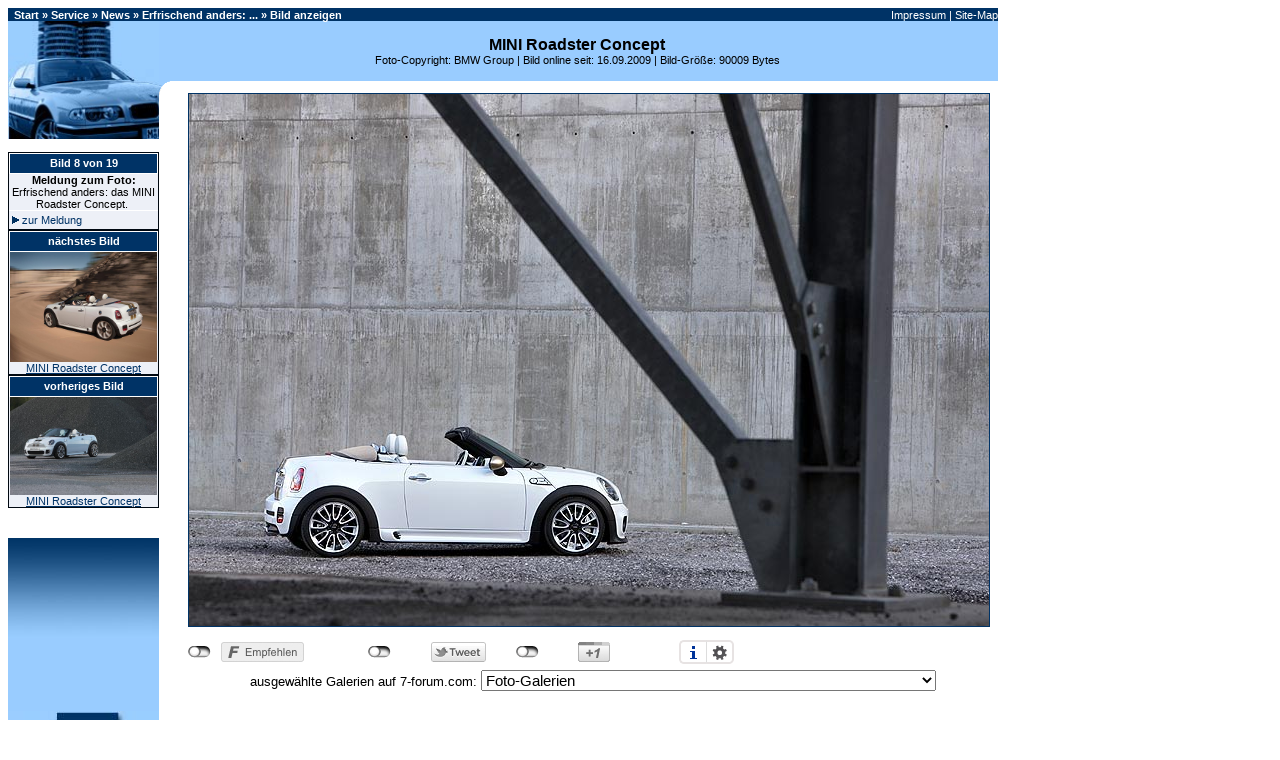

--- FILE ---
content_type: text/html
request_url: https://7-forum.com/bild.php?bild=news/2009/mini_concept_roadster/p90047196-b.jpg&title=MINI%20Roadster%20Concept&cpy=bmw
body_size: 10285
content:
<!DOCTYPE HTML PUBLIC "-//W3C//DTD HTML 4.0 Transitional//EN">
<HTML>
<HEAD>
<title>Foto: MINI Roadster Concept (vergrößert)</title>
<meta name="description" content='Zeigt ein vergrößertes Foto von: "MINI Roadster Concept".'>
<meta name="Content-Language" content="DE">
<meta http-equiv="content-script-type" content="text/javascript">
<meta http-equiv="Content-Type" content="text/html; charset=iso-8859-1">
<meta name="Copyright" content="Bild: BMW Group">
<META HTTP-EQUIV="imagetoolbar" CONTENT="no">
<meta name="robots" content="index,follow">
<Link Rel=stylesheet Title=Standard HREF="https://www.7-forum.com/news_layout.css">
<script type="text/javascript" src="https://www.7-forum.com/forum/clientscript/ncode_imageresizer.js?v=1.0.1"></script>
<script type="text/javascript" src="https://www.7-forum.com/retina-1.1.0.js"></script>
<style type="text/css">
<!--
table.ncode_imageresizer_warning {
	background: #FFFFE1;
	color: #000000;
	border: 1px solid #CCC;
	cursor: pointer;
}

table.ncode_imageresizer_warning td {
	font-size: 10px;
	vertical-align: middle;
	text-decoration: none;
}

table.ncode_imageresizer_warning td.td1 {
	padding: 5px;
}

table.ncode_imageresizer_warning td.td1 {
	padding: 2px;
}
-->
</style>
<script type="text/javascript">
<!--
NcodeImageResizer.MODE = 'enlarge';
NcodeImageResizer.MAXWIDTH = screen.width-220;
NcodeImageResizer.MAXHEIGHT = 0;
NcodeImageResizer.MAXHEIGHT = 0;

NcodeImageResizer.BBURL = 'https://www.7-forum.com/forum';

vbphrase=new Array;
vbphrase['ncode_imageresizer_warning_small'] = 'Klicken Sie hier, um die Originalgröße anzuzeigen.';
vbphrase['ncode_imageresizer_warning_filesize'] = 'Dieses Bild (%3$s kB) wird verkleinert angezeigt. Klicken Sie hier, um das Bild in Originalgröße (%1$sx%2$s Pixel) anzuzeigen.';
vbphrase['ncode_imageresizer_warning_no_filesize'] = 'Dieses Bild wird verkleinert dargestellt. Klicken Sie auf diese Leiste um die Original-Größe anzuzeigen. Das Original-Bild hat die Größe %1$s x %2$s Pixel.';
vbphrase['ncode_imageresizer_warning_fullsize'] = 'Hier klicken, um die verkleinerte Version zu zeigen.';
//-->
</script>
<script type="text/javascript" src="https://www.7-forum.com/news/jquery.js"></script> 
  <script type="text/javascript" src="https://www.7-forum.com/news/jquery.socialshareprivacy.js"></script>
  <script type="text/javascript">
    jQuery(document).ready(function($){
      if($('#socialshareprivacy').length > 0){
        $('#socialshareprivacy').socialSharePrivacy(); 
      }
    });
  </script>

</head>
<BODY>
<table id="Tabelle" border="0" cellpadding="0" cellspacing="0" bgcolor="#99CCFF">
<SCRIPT type="text/javascript">
<!--
if (Retina.isRetina() || screen.width>1024 )
{
	document.getElementById('Tabelle').style.width = '990';
}
else
{
    document.getElementById('Tabelle').style.width = '100%';
}
//-->
</script>
<TBODY>
<tr>
<td valign="bottom" bgcolor="#003366" height="13" colspan="4">
<table border="0" cellpadding="0" cellspacing="0" width="100%">
<tr>
<!--  background="http://www.7-forum.com/start/start05.jpg" -->
<td width="52%">
<a name="oben">&nbsp;</a>
<font color="#FFFFFF"><b><b><font color="#FFFFFF"><a class="nav" href="https://www.7-forum.com/" title="Zurück zur Startseite von www.7-forum.com">Start</a> » <a class="nav" href="https://www.7-forum.com/service/">Service</a> » <a class="nav" href="https://www.7-forum.com/news/">News</a> » <a class="nav" href="http://www.7-forum.com/news/Erfrischend-anders-das-MINI-Roadste-3003.html?nz=1" title="Erfrischend anders: das MINI Roadster Concept.">Erfrischend anders: ...</a> » Bild anzeigen</font></b></b></font></td>
<td width="48%" align="right">
<font color="#FFFFFF">
<a class="nav" title="Impressum" ONMOUSEOVER="window.status='www.7-forum.com Impressum';return true" ONMOUSEOUT="window.status='';return true;"  href="https://www.7-forum.com/impressum.php">Impressum</a>
| <a class="nav" title="Alle Seiten von 7-forum.com im Überblick" ONMOUSEOVER="window.status='Site-Map';return true" ONMOUSEOUT="window.status='';return true;" href="https://www.7-forum.com/sitemap.php">Site-Map</a>
</font>
</td>
</tr>
</table>
</td>
</tr>
<tr>
<td valign="bottom" bgcolor="#99CCFF" height="55" width="151" rowspan="2">
<img src="https://www.7-forum.com/start/start01.jpg" alt="" width="151" height="60"></td>
<td height="55" valign="bottom" width="330" rowspan="2">
</td>
<td align="center" height="60" width="100%" rowspan="3">
<font size="3"><b>MINI Roadster Concept</b></font>
<br>Foto-Copyright: BMW Group | Bild online seit: 16.09.2009 | Bild-Größe: 90009 Bytes
</td></tr>
<tr>
<td valign="bottom" bgcolor="#99CCFF" width="100%" height="26">&nbsp;</td>
</tr>
</TBODY>
</table><table border="0" cellpadding="0" cellspacing="0">
<tr>
<td width="151" valign="top" bgcolor="#99CCFF" style="border-right-width: 1; border-top-width: 1; border-bottom-width: 1" rowspan="18">
<IMG alt="" SRC="https://www.7-forum.com/start/start02.jpg" WIDTH="151"><br><img alt="" src="https://www.7-forum.com/start/whitepixel.gif" width="151" height="13"><br><table border="1" bgcolor="#FFFFFF" cellpadding="0" cellspacing="0" width="100%" style="border-collapse: collapse; border-color:#003366">
<tr>
<td width="100%" bgcolor="#EDF0F7">
<table width="100%" border="1" bordercolor="#FFFFFF" cellpadding="0" cellspacing="0" style="border-collapse: collapse"><tr>
<td align="center" bgcolor="#003366" height="20">
<font color="#FFFFFF"><b>Bild
8 von 19</b></font></td>
</tr></table>
<center></font><b>Meldung zum Foto:</b><br/>Erfrischend anders: das MINI Roadster Concept.&nbsp;</center></span>
<div><a class="menu" href="http://www.7-forum.com/news/Erfrischend-anders-das-MINI-Roadste-3003.html?nz=1">&nbsp;<img border="0" src="https://www.7-forum.com/images/link.gif" alt="interner Link" width="7" height="8">&nbsp;zur Meldung</a></div>
</td>
</table>
<div align="right">
<img src="https://www.7-forum.com/templates/images/shadow.gif" alt="" align="top">
</div><table border="1" bgcolor="#FFFFFF" cellpadding="0" cellspacing="0" width="100%" style="border-collapse: collapse; border-color:#003366">
<tr>
<td width="100%" bgcolor="#EDF0F7">
<table width="100%" border="1" bordercolor="#FFFFFF" cellpadding="0" cellspacing="0" style="border-collapse: collapse"><tr>
<td align="center" bgcolor="#003366" height="20">
<font color="#FFFFFF"><b>n&auml;chstes Bild</b></font></td>
</tr></table>
<center><a title="MINI Roadster Concept" href="https://www.7-forum.com/bilder/news/2009/mini_concept_roadster/p90047187-b_jpg.html?ref=http://www.7-forum.com/news/Erfrischend-anders-das-MINI-Roadste-3003.html&ort=7&nz=1"><img alt="MINI Roadster Concept" src="http://www.7-forum.com/news/2009/mini_concept_roadster/p90047187-b.jpg" border="0" style="width:147"></a>
<br><a title="MINI Roadster Concept" href="https://www.7-forum.com/bilder/news/2009/mini_concept_roadster/p90047187-b_jpg.html?ref=http://www.7-forum.com/news/Erfrischend-anders-das-MINI-Roadste-3003.html&ort=7&nz=1">MINI Roadster Concept</a></center></td>
</td>
</form>
</table>
<div align="right">
<img src="https://www.7-forum.com/templates/images/shadow.gif" alt="" align="top">
</div><table border="1" bgcolor="#FFFFFF" cellpadding="0" cellspacing="0" width="100%" style="border-collapse: collapse; border-color:#003366">
<tr>
<td width="100%" bgcolor="#EDF0F7">
<table width="100%" border="1" bordercolor="#FFFFFF" cellpadding="0" cellspacing="0" style="border-collapse: collapse"><tr>
<td align="center" bgcolor="#003366" height="20">
<font color="#FFFFFF"><b>vorheriges Bild</b></font></td>
</tr></table>
<center><a title="MINI Roadster Concept" href="https://www.7-forum.com/bilder/news/2009/mini_concept_roadster/p90047197-b_jpg.html?ref=http://www.7-forum.com/news/Erfrischend-anders-das-MINI-Roadste-3003.html&ort=7&nz=1"><img alt="MINI Roadster Concept" src="http://www.7-forum.com/news/2009/mini_concept_roadster/p90047197-b.jpg" border="0" style="width:147"></a>
<br><a title="MINI Roadster Concept" href="https://www.7-forum.com/bilder/news/2009/mini_concept_roadster/p90047197-b_jpg.html?ref=http://www.7-forum.com/news/Erfrischend-anders-das-MINI-Roadste-3003.html&ort=7&nz=1">MINI Roadster Concept</a></center></td>
</td>
</table>
<div align="right">
<img src="https://www.7-forum.com/templates/images/shadow.gif" alt="" align="top">
</div></form><img alt="" src="https://www.7-forum.com/start/whitepixel.gif" width="151" height="30"><img alt="" src="https://www.7-forum.com/start/start04.jpg">
<center>
</center>
</td>
<td valign="top" bgcolor="#FFFFFF" width="29" rowspan="18">
<IMG alt="" SRC="https://www.7-forum.com/start/start01.gif" width="29" height="14"></td>
<td valign="top" bgcolor="#FFFFFF" width="800" colspan="3" align="center"><br>
<script type="text/javascript">
if(Retina.isRetina() && (screen.width>800) && 1 == 0)
{
document.write("<a href=\"https://www.7-forum.com/bilder/news/2009/mini_concept_roadster/p90047187-b_jpg.html?ref=http://www.7-forum.com/news/Erfrischend-anders-das-MINI-Roadste-3003.html&ort=7&nz=1&v=g\"><img title=\"MINI Roadster Concept\" src=\"https://www.7-forum.com/\" width=\"800\" style=\"border:1px solid #003366; font-style:normal;\"></a>");
}
else
if(1 == 0)
{
document.write("<a href=\"https://www.7-forum.com/bilder/news/2009/mini_concept_roadster/p90047187-b_jpg.html?ref=http://www.7-forum.com/news/Erfrischend-anders-das-MINI-Roadste-3003.html&ort=7&nz=1&v=g\"><img title=\"MINI Roadster Concept\" src=\"https://www.7-forum.com/\" style=\"border:1px solid #003366; font-style:normal;\" onload=\"NcodeImageResizer.createOn(this);\"></a>");
}
else
{
document.write("<a href=\"https://www.7-forum.com/bilder/news/2009/mini_concept_roadster/p90047187-b_jpg.html?ref=http://www.7-forum.com/news/Erfrischend-anders-das-MINI-Roadste-3003.html&ort=7&nz=1\"><img title=\"MINI Roadster Concept\" src=\"https://www.7-forum.com/news/2009/mini_concept_roadster/p90047196-b.jpg\" style=\"border:1px solid #003366; font-style:normal;\"></a>");
}
</script>
<noscript>
<a href="https://www.7-forum.com/bilder/news/2009/mini_concept_roadster/p90047187-b_jpg.html?ref=http://www.7-forum.com/news/Erfrischend-anders-das-MINI-Roadste-3003.html&ort=7&nz=1"><img title="MINI Roadster Concept" src="https://www.7-forum.com/news/2009/mini_concept_roadster/p90047196-b.jpg" style="border:1px solid #003366; font-style:normal;" ></a>
</noscript>
<br/>&nbsp;<br/><center>
<div id="socialshareprivacy"></div>
</center>
</td>
</tr>
</table>
<!-- google_ad_section_end -->
<table id="Tabelle_u" border="0" cellpadding="0" cellspacing="0">
<SCRIPT type="text/javascript">
<!--
if (Retina.isRetina() || screen.width>1024 )
{
    document.getElementById('Tabelle_u').style.width = '990';
}
else
{
    document.getElementById('Tabelle_u').style.width = '100%';
}
//-->
</script>

<tr>
<td bgcolor="#99CCFF" align="center" width="151" valign="bottom">
<img border="0" src="images/clearpixel.gif" alt="" width="151" height="1">
<br><img border="0" src="https://www.7-forum.com/start/start03.jpg" alt="www.7er.com" valign="bottom" width="151"></td>
<td bgcolor="#FFFFFF" align="center" width="29" valign="bottom">
<img border="0" src="https://www.7-forum.com/start/start02.gif" alt="" width="29" height="13"></td>
<td bgcolor="#FFFFFF" width="100%" colspan="3"><p class="center">ausgewählte Galerien auf 7-forum.com: <select style="font-size: 15px" onchange="top.location = 'https://www.7-forum.com'+this.options[this.selectedIndex].value" size="1" name="ArtID"><option selected>Foto-Galerien</option><option value="BMW X6 (F16, ab 2014)"></option><option value="Alpina B7 BiTurbo Langversion Allrad (G12)"></option><option value="/news/2006/issigonis/galerie.php">100. Geburtstag von Sir Alec Issigonis</option><option value="/news/2007/bmw_m3_historie/galerie.php">20 Jahre BMW M3</option><option value="/news/2005/bmw_gs/galerie.php">25 Jahre BMW GS</option><option value="/news/50-Jahre-BMW-Isetta-549.html">50 Jahre BMW Isetta</option><option value="/news/2007/technoclassica/90jahre_bmw_galerie.php">90 Jahre BMW</option><option value="/news/Der-noble-Athlet-Der-neue-7er-im-sportli-2688.html">AC Schnitzer ACS7 (F01)</option><option value="/modelle/e65/galerie_ac_schnitzer_s7_lci.php">AC Schnitzer S7 (E65, 2005-2008)</option><option value="/modelle/f01/galerie_alpina_b7.php">Alpina B7 Biturbo (F01, 2009-2012)</option><option value="/news/Bitter-Vero-Praesentation-Fotos-von-der-1888.html">Bitter Vero Präsentation</option><option value="/news/2006/youngtimer/bmw_02_galerie.php">BMW 02-Reihe (Vorläufer der 3er-Reihe)</option><option value="/news/BMW-118i-Sport-Line-(F20)-Galerie-on-loc-4080.html">BMW 118i Sport Line (F20)</option><option value="/news/BMW-120d-UrbanLine-(F20)-Galerie-on-loca-4081.html">BMW 120d Urban Line (F20)</option><option value="/news/BMW-120i-on-Location-Fotogalerie-mit-67-1481.html">BMW 120i (E87) on Location</option><option value="/news/2005/130i/galerie.php">BMW 130i (E87, 2005-2006)</option><option value="/news/2007/bmw_1er_cabrio/galerie.phpp">BMW 1er Cabrio (E88) (2007-2010)</option><option value="/news/2007/bmw_1er_coupe/galerie.php">BMW 1er Coupé (E82) (2007-2010)</option><option value="news/Das-neue-BMW-1er-Coupe-Das-neue-BMW-3714.html">BMW 1er Coupé/Cabrio (E82/E88), Facelift</option><option value="/news/2007/bmw_1er/galerie.php">BMW 1er Facelift (E87)</option><option value="/news/BMW-1er-M-Coupe-Galerie-3703.html">BMW 1er M Coupé (E82)</option><option value="/news/Die-BMW-1er-Reihe-Facelift-2015-Galerie-6349.html">BMW 1er, 3- und 5-Türer, Facelift 2015 (F20, F21 LCI, aus 2015)</option><option value="./news/BMW-1er-Reihe-(F20)-Galerie-3989.html">BMW 1er-Reihe (F20), ab 2011</option><option value="/news/2008/1er/galerie.php">BMW 1er-Reihe, Modelljahr 2009</option><option value="/news/BMW-2er-Active-Tourer-Galerie-5805.html">BMW 2er Active Tourer (F45, 2014-2017)</option><option value="./news/BMW-2er-Cabrio-Galerie-6155.html">BMW 2er Cabrio (F23, aus 2014)</option><option value="/news/BMW-2er-Gran-Tourer-Galerie-6415.html">BMW 2er Gran Tourer (F46, 2015-2017)</option><option value="/news/news2004/320cd/bmw_3er_cabrio_galerie.php">BMW 320 Cd Cabrio (E46)</option><option value="/news/BMW-320d-(F30)-Fotos-Videos-on-location-4331.html">BMW 320d (F30) on location</option><option value="/news/BMW-320d-EfficientDynamics-(Modell-E90)-3224.html">BMW 320d EfficientDynamics (E90) on location</option><option value="news/BMW-328-Hommage-3968.html">BMW 328 Hommage (2011)</option><option value="/news/BMW-328i-(F30)-Fotos-Videos-on-location-4334.html">BMW 328i Sport Line (F30) on location</option><option value="news/BMW-3er-Reihe-Rechtslenkerausfuehrung-Ga-4489.html">BMW 3er (F30), Rechtslenkerausführung</option><option value="/news/2006/3er_cabrio/galerie.php">BMW 3er Cabrio (E93)</option><option value="/news/BMW-3er-Cabrio-on-Location-180-neue-Foto-1439.html">BMW 3er Cabrio (E93) on location</option><option value="/news/BMW-3er-Cabrio-(Facelift-Modell-E93)-Gal-3223.html">BMW 3er Cabrio (E93), Facelift, on location</option><option value="news/2010/3er/galerie.php">BMW 3er Coupé (E92) und Cabrio (E93), LCI</option><option value="/news/2006/3er_coupe/galerie.php">BMW 3er Coupé (E92, 2008-2008)</option><option value="./news/BMW-3er-Facelift-2015-Galerie-6552.html">BMW 3er Facelift (F30, F31 LCI)</option><option value="/news/news2004/e90/galerie.php">BMW 3er Limousine (E90)</option><option value="/news/Galerie-BMW-3er-Limousine-Luxury-Line-4246.html">BMW 3er Limousine Luxury Line (F30)</option><option value="/news/Galerie-BMW-3er-Limousine-Modern-Line-4245.html">BMW 3er Limousine Modern Line (F30)</option><option value="/news/Galerie-BMW-3er-Limousine-Sport-Line-4244.html">BMW 3er Limousine Sport Line (F30)</option><option value="/news/Der-neue-BMW-3er-(LCI)-on-location-209-n-2448.html">BMW 3er Limousine/Touring (E90/91), LCI, on location</option><option value="/news/2008/3er/galerie.php">BMW 3er Limousine/Touring (E90/E91), Facelift</option><option value="/news/2005/3er_touring/galerie.php">BMW 3er Touring (E91)</option><option value="./news/Der-neue-BMW-3er-Touring-(F31)-Galerie-4677.html">BMW 3er Touring (F31)</option><option value="/news/Galerie-on-location-der-neue-BMW-520d-To-3379.html">BMW 520d Touring (F11) on location</option><option value="/news/BMW-530i-on-Location-Fotogalerie-mit-68-1482.html">BMW 530i (E60) on Location</option><option value="/news/2007/bmw_5er/galerie.php">BMW 5er Facelift (E60)</option><option value="/news/2009/5er_gt/galerie2.php">BMW 5er Gran Turismo (Modell F07, 2009-2013)</option><option value="Galerie-der-neue-BMW-5er-Modell-F10-3177.html">BMW 5er Limousine (F10) on location</option><option value="/news/2009/5er_f10/galerie.php">BMW 5er Limousine (Modell F10)</option><option value="/news/2010/5er_lang_f11/galerie.php">BMW 5er Limousine, Langversion für China (F18)</option><option value="/news/2010/5er_touring/galerie.php">BMW 5er Touring (F11)</option><option value="/news/BMW-640i-Coupe-(F13)-Galerie-on-location-4039.html">BMW 640i Coupé (F13) on location</option><option value="/news/bmw_6er_cabrio/bmw_6er_cabrio_fotos.php">BMW 6er Cabrio (E64)</option><option value="/news/BMW-6er-Cabrio-Fotogalerie-3657.html">BMW 6er Cabrio (F12)</option><option value="news/Das-neue-BMW-6er-Cabrio-weitere-Fotos-3756.html">BMW 6er Cabrio (F12) on location in Südafrika</option><option value="/news/Galerie-BMW-6er-Coupe-3850.html">BMW 6er Coupé (F13)</option><option value="/news/2007/bmw_6er/galerie.php">BMW 6er Coupé/Cabrio Facelift (E63N/E64N, 2007-2012)</option><option value="/news/BMW-6er-Gran-Coupe-Galerie-Videos-4390.html">BMW 6er Gran Coupé (F06, aus 2011)</option><option value="/news/Best-of-BMW-der-BMW-740iA-(E32)-von-7-fo-2960.html">BMW 740iA (E32) von Mario Eyking</option><option value="news/Der-neue-BMW-750i-(Faceliftmodell-F01)-G-4818.html">BMW 750i (F01 LCI) on location in St. Petersburg</option><option value="news/Der-neue-BMW-750Li-(Faceliftmodell-F02)-4819.html">BMW 750Li (F02 LCI) on location in St. Petersburg</option><option value="/modelle/f01/galerie_760li.php">BMW 760i (F01) / 760Li (F02)</option><option value="/modelle/e65/galerie.php">BMW 7er Facelift (E65)</option><option value="/modelle/f01/galerie_7er_high_security.php">BMW 7er High Security (F03)</option><option value="/modelle/f01/galerie.php">BMW 7er Limousine (F01/F02)</option><option value="/modelle/e23/galerie_e23.php">BMW 7er-Reihe, erste Modellreihe (E23)</option><option value="/news/BMW-ActiveHybrid-5-Galerie-on-location-i-4457.html">BMW ActiveHybrid 5 (F10) on location</option><option value="/modelle/f01/galerie_activehybrid7.php">BMW ActiveHybrid 7</option><option value="news/Der-neue-BMW-ActiveHybrid-7-(Faceliftmod-4820.html">BMW ActiveHybrid 7 (F04 LCI) on location in St. Petersburg</option><option value="/news/2009/activehybrid_x6/galerie.php">BMW ActiveHybrid X6 (E72)</option><option value="/news/BMW-C-600-Sport-Galerie-Videos-4310.html">BMW C 600 Sport (2011)</option><option value="news/Der-neue-BMW-C-evolution-Galerie-Videos-4842.html">BMW C evolution</option><option value="/news/BMW-C-evolution-Galerie-Videos-5598.html">BMW C evolution (2014-2016)</option><option value="/news/2007/bmw_1er_tii/galerie.php">BMW Concept 1series tii</option><option value="/news/2009/5er_gt/galerie.php">BMW Concept 5 Series Grand Turismo (F07)</option><option value="/modelle/f01/galerie_7_series_concept_activehybrid.php">BMW Concept 7 Series ActiveHybrid (F04)</option><option value="./news/BMW-Concept-Active-Tourer-Kombiniert-Kom-4924.html">BMW Concept Active Tourer</option><option value="/news/2009/active_e/galerie.php">BMW Concept ActiveE (E82)</option><option value="/news/BMW-Concept-C-Die-Scooter-Zukunft-made-b-3617.html">BMW Concept C Motorrad</option><option value="/news/2006/concept_mille_miglia/galerie.php">BMW Concept Coupé Mille Miglia 2006</option><option value="/news/2007/concept_cs/galerie.php">BMW Concept CS</option><option value="/news/2008/lo_rider/bmw_lo_rider_galerie.php">BMW Concept Lo Rider</option><option value="/news/2008/concept_x1/bmw_concept_x1_galerie.php">BMW Concept X1 (E84)</option><option value="/news/2007/bmw_x6/galerie1.php">BMW Concept X6 (E71)</option><option value="/news/2007/bmw_x6/galerie.php">BMW Concept X6 ActiveHybrid (E71)</option><option value="/news/BMW-F-700-GS-BMW-F-800-GS-Galerie-4786.html">BMW F 700 GS und BMW F 800 GS (2012-2015)</option><option value="/news/2007/bmw_f800gs_f650gs/galerie.php">BMW F 800 GS und BMW F 650 GS (2007-2012)</option><option value="/news/BMW-F-800-GT-Galerie-5046.html">BMW F 800 GT (ab 2012)</option><option value="/news/2008/f800r/bmw_f_800_r_galerie.php">BMW F 800 R (2009-2011)</option><option value="/news/2009/f800r/galerie.php">BMW F 800 R Chris Pfeiffer (ab 2009)</option><option value="./news/BMW-Frozen-Black-Edition-M3-Coupe-4005.html">BMW Frozen Black Edition M3 Coupé (E92)</option><option value="/news/2007/bmw_g450x/galerie.php">BMW G 450 X (ab 2008)</option><option value="/news/BMW-G-650-GS-Galerie-3610.html">BMW G 650 GS (2012-2015)</option><option value="/news/BMW-G-650-GS-Sertao-Galerie-4221.html">BMW G 650 GS Sertao</option><option value="/news/BMW-G-650-GS-Sertao-Galerie-4221.html">BMW G 650 GS Sertão (2012-2015)</option><option value="/news/2007/hp2/galerie.php">BMW HP2 Sport (2007-2010)</option><option value="news/BMW-HP4-Galerie-4839.html">BMW HP4 (ab 2012)</option><option value="/modelle/e65/galerie_hydrogen7.php">BMW Hydrogen 7 (E68)</option><option value="/news/BMW-erobert-mit-Wasserstoff-Autocorso-Mu-2271.html">BMW Hydrogen 7 Korso in München</option><option value="./news/Weltpremiere-BMW-i3-Concept-Fotos-Video-4112.html">BMW i3 Concept (2011)</option><option value="/news/Galerie-BMW-i3-i8-Concept--BMW-i3-prei-4166.html">BMW i3 und i8 Concept (2011)</option><option value="./news/Weltpremiere-des-BMW-i8-Concept-Fotos-4113.html">BMW i8 Concept (2011)</option><option value="/news/2007/innovationstag/galerie.php">BMW Innovationstag 2007: Motoren/Technik</option><option value="/news/2008/intermot/bmw_k_1300_gt_galerie.php">BMW K 1300 GT (2008-2011)</option><option value="/news/2008/intermot/bmw_k_1300_r_galerie.php">BMW K 1300 R (2009-2016)</option><option value="/news/2008/intermot/bmw_k_1300_s_galerie.php">BMW K 1300 S (2009-2015)</option><option value="news/Bildergalerie-Die-neue-BMW-K-1600-GT-Die-3550.html">BMW K 1600 GT und BMW K 1600 GTL</option><option value="/news/Bildergalerie-Die-neue-BMW-K-1600-GT-Die-3543.html">BMW K 1600 GT und BMW K 1600 GTL: Details</option><option value="/bild.php?bild=news/2008/bmw_m1_hommage_p0044009-b.jpg&title=BMW%20M1%20Hommage%20vor%20dem%20BMW%20Vierzylinder%20in%20München&cpy=bmw&rel=1&ref=http://www.7-forum.com/news/Tradition-als-Inspiration-BMW-M1-Hommage-2208.html">BMW M1 Hommage</option><option value="./news/BMW-M135i-(Modell-F21)-on-location-Galer-4805.html">BMW M135i (Modell F21) on location</option><option value="/news/2007/m3_v8_motor/galerie.php">BMW M3 (E90, E92, E93) Motor</option><option value="/news/2008/bmw_m3_cabrio/galerie.php">BMW M3 Cabrio (E93, 2008-2011)</option><option value="/news/BMW-M3-on-location-72-neue-Fotos-1718.html">BMW M3 Coupé (E92) on location</option><option value="/news/2007/bmw_m3/galerie.php">BMW M3 Coupé (E92, 2007-2008)</option><option value="/news/Der-BMW-M3-GTS-Galerie-on-location-3482.html">BMW M3 GTS (E92) on location</option><option value="/news/2007/bmw_m3_limousine/galerie.php">BMW M3 Limousine (E90)</option><option value="/news/Einzigartig-BMW-M-GmbH-entwickelt-den-sc-3888.html">BMW M3 Pickup (Basis E93)</option><option value="/news/news2004/m5/bmw_m5_galerie.php">BMW M5 Limousine (E60)</option><option value="/news/Galerie-Der-neue-BMW-M5-4010.html">BMW M5 Limousine (F10)</option><option value="/news/news2004/m5/bmw_m5_motor_galerie.php">BMW M5 Motor</option><option value="/news/2007/bmw_m5_touring/galerie.php">BMW M5 Touring (E61)</option><option value="/news/BMW-M550d-xDrive-Galerie-on-location-4527.html">BMW M550d xDrive (F10) on location</option><option value="/news/2006/m6_cabrio/galerie.php">BMW M6 Cabrio (E64)</option><option value="/news/news2004/m6/bmw_m6_galerie.php">BMW M6 Coupé (E63)</option><option value="/news/BMW-M6-Coupe-Cabrio-Galerie-4495.html">BMW M6 Coupé (F13) und BMW M6 Cabrio (F12)</option><option value="/news/2009/concept6/galerie.php">BMW Motorrad Concept 6 (2009)</option><option value="news/Fotos-aus-dem-BMW-Museum-Muenchen-3572.html">BMW Museum</option><option value="/news/2008/bmw_museum/galerie.php">BMW Museum</option><option value="/news/2007/bmw_r1200gs/galerie.php">BMW R 1200 GS (2007-2012)</option><option value="/news/2007/bmw_r1200gs_adv/galerie.php">BMW R 1200 GS Adventure</option><option value="/news/2006/bmw_r1200r/galerie.php">BMW R 1200 R (2006-2010)</option><option value="./news/BMW-R-1200-R-Galerie-6166.html">BMW R 1200 R (aus 2014)</option><option value="/news/BMW-R-1200-R-BMW-R-1200-R-Classic-Galer-3616.html">BMW R 1200 R und BMW R 1200 R Classic (2010-2014)</option><option value="./news/BMW-R-1200-RS-Galerie-6182.html">BMW R 1200 RS (aus 2014)</option><option value="/news/BMW-R-nineT-Galerie-Videos-5747.html">BMW R nineT (2013-2016)</option><option value="/news/news2004/6zyl/bmw_6zylinder_ottomotor_galerie.php">BMW Reihensechszylinder-Motor aus 2004</option><option value="/news/2009/s1000rr/galerie.php">BMW S 1000 RR (2009-2011)</option><option value="/news/Galerie-BMW-S-1000-RR-4266.html">BMW S 1000 RR (ab 2012)</option><option value="./news/BMW-S-1000-RR-Galerie-6191.html">BMW S 1000 RR (K46, aus 2014)</option><option value="/news/2009/vision_eff_dynamics/galerie.php">BMW Vision EfficientDynamics (2009)</option><option value="2005/werk_leipzig/fotos.php">BMW Werk Leipzig</option><option value="./news/Der-neue-BMW-X1-(Modell-F48)-Galerie-6636.html">BMW X1 (2. Generation, Modell F48, ab 2015)</option><option value="/news/2009/x1/galerie.php">BMW X1 (Modell E84)</option><option value="news/Der-neue-BMW-X1-xDrive28i-mit-BMW-TwinPo-3751.html">BMW X1 xDrive28i (E84)</option><option value="/news/2007/bmw_x3/galerie.php">BMW X3 (E83) on location</option><option value="/news/2006/x3/galerie.php">BMW X3 (E83), Facelift</option><option value="/news/Der-neue-BMW-X3-(F25)-Zweite-Generation-3445.html">BMW X3 (F25)</option><option value="news/BMW-X3-weitere-Fotos-3586.html">BMW X3 (F25), weitere Fotos</option><option value="/news/Der-BMW-X3-im-Modelljahr-2009-Neue-Editi-2361.html">BMW X3 Editionen, Modell 2009 (E83)</option><option value="/news/Ueberlegene-Agilitaet-ueberragende-Effiz-2766.html#galerie">BMW X3 xdrive18d (E83)</option><option value="/news/2006/x5/galerie.php">BMW X5 (E70)</option><option value="/news/BMW-X5-on-Location-ueber-100-neue-Presse-1405.html">BMW X5 (E70) on location</option><option value="/news/2010/X5_LCI/galerie.php">BMW X5 (E70), Facelift, ab 2010</option><option value="/news/2009/x5_x6_m/galerie.php">BMW X5 M (E70), BMW X6 M (E71) (2009-2014)</option><option value="/news/Umfassender-Schutz-auf-hoechstem-Niveau-2775.html">BMW X5 Security (E70)</option><option value="/news/2007/bmw_x6/galerie2.php">BMW X6 (E71)</option><option value="/2008/bmw_z4_e89/galerie.php">BMW Z4 (E89)</option><option value="/news/Auf-der-Ueberholspur-BMW-Z4-sDrive35i-Fa-2799.html">BMW Z4 (E89), Fahrbericht</option><option value="/news/Fotos-vom-neuen-BMW-Z4-(Modell-E89)-on-l-2763.html">BMW Z4 (Modell E89) on location</option><option value="/news/2006/z4_coupe/galerie.php">BMW Z4 Coupé 3.0si (E86)</option><option value="/news/2006/z4_m_coupe/galerie.php">BMW Z4 M Coupé (E86 (M))</option><option value="/news/2005/z4/galerie.php">BMW Z4 Roadster (E85)</option><option value="/modelle/f01/galerie_hamann.php">Hamann 7er (F01)</option><option value="/news/Husqvarna-Modelle-TR-650-Terra-TR-650-S-4826.html">Husqvarna TR 650 Terra und TR 650 Strada (Modell 2013)</option><option value="/news/BMW-praesentiert-neuen-Formel-1-Wagen-Fo-1993.html">Launch des BMW Sauber F1.2008</option><option value="/news/100000-PS-Show-in-Dortm-(Foto-)-Rueckbli-635.html">Messe: 100.000 PS Show 2005 in Dortmund</option><option value="/news/Fotos-von-der-AMI-2008-in-Leipzig-2162.html">Messe: Auto Mobil International (AMI) 2008 in Leipzig</option><option value="/news/(Foto-)-Rueckblick-auf-die-Bremen-Classi-2662.html">Messe: Bremen Classic Motorshow 2009</option><option value="/news/Messerundgang-ueber-die-CeBIT-2004-247.html">Messe: CeBIT 2004</option><option value="/news/Foto-Rgang-ueber-die-CeBIT-2005-567.html">Messe: CeBIT 2005</option><option value="/news/Fotoserien-zur-Essener-Motorshow-2003-175.html">Messe: Essen Motorshow 2003</option><option value="/news/Fotos-von-der-Motorshow-Essen-2004-501.html">Messe: Essen Motorshow 2004</option><option value="/news/Fotos-Infos-von-der-Essener-Motorshow-2-929.html">Messe: Essen Motorshow 2005</option><option value="/news/Fotos-von-der-Essen-Motor-Show-2006-1391.html">Messe: Essen Motorshow 2006</option><option value="/news/Fotos-von-der-Essen-Motor-Show-2007-1970.html">Messe: Essen Motorshow 2007</option><option value="/news/Impressionen-von-der-Essen-Motor-Show-20-2583.html">Messe: Essen Motorshow 2008</option><option value="/news/Essen-Motor-Show-2009-3094.html#fotos">Messe: Essen Motorshow 2009</option><option value="/news/(Foto-)-Rueckblick-auf-die-Essen-Motor-S-3731.html">Messe: Essen Motorshow 2010</option><option value="/news/Essen-Motor-Show-2011-Fazit-Rueckblick-4374.html">Messe: Essen Motorshow 2011</option><option value="./news/Essen-Motor-Show-2012-mit-340000-Besuche-5081.html">Messe: Essen Motorshow 2012</option><option value="/news/Rueckblick-Fazit-Essen-Motor-Show-2013-5703.html">Messe: Essen Motorshow 2013</option><option value="./news/Essen-Motor-Show-2014-Rueckblick-Fazit-6310.html">Messe: Essen Motorshow 2014</option><option value="/news/Fotos-vom-Genfer-Salon-2004-229.html">Messe: Genfer Salon 2004</option><option value="/news/Fotos-vom-Genfer-Salon-2006-1022.html">Messe: Genfer Salon 2006</option><option value="/news/Bilder-von-der-IAA-2003-138.html">Messe: IAA 2003</option><option value="/news/2005/iaa/fotos_bmw.php">Messe: IAA 2005</option><option value="/news/Fotos-Videos-von-der-IAA-2007-in-Frankf-1806.html">Messe: IAA 2007</option><option value="/news/Foto-Rueckblick-auf-die-IAA-2009-in-Fran-3086.html">Messe: IAA 2009</option><option value="news/IAA-2011-Foto-Rueckblick-auf-die-BMW-Mes-4212.html">Messe: IAA 2011</option><option value="/news/IAA-2013-Fotos-von-ausgewaehlten-Exponat-5603.html">Messe: IAA 2013</option><option value="/news/BMW-Fotos-Videos-von-der-LA-Auto-Show-2-1390.html">Messe: LA Auto Show 2006 - BMW</option><option value="/news/Fotos-vom-BMW-Messestand-auf-der-Los-Ang-2569.html">Messe: LA Auto Show 2008 - BMW</option><option value="/news/Fotos-vom-MINI-Messestand-auf-der-Los-An-2570.html">Messe: LA Auto Show 2008 - MINI</option><option value="/news/Premiere-fuer-Tuningmesse-My-Car-in-Dort-3640.html">Messe: My Car Dortmund 2010</option><option value="/news/BMW-praesentiert-den-neuen-7er-als-Weltp-2491.html">Messe: Pariser Autosalon 2008</option><option value="/news/Fotos-von-der-Techno-Classica-2004-268.html">Messe: Techno Classica 2004</option><option value="/news/Rueckblick-auf-die-Techno-Classica-2005-627.html">Messe: Techno Classica 2005</option><option value="/news/Fotos-von-der-Techno-Classica-2006-1082.html">Messe: Techno Classica 2006</option><option value="/news/Fotos-von-der-Techno-Classica-2007-1534.html">Messe: Techno Classica 2007</option><option value="/news/2008/technoclassica/bmw.php">Messe: Techno Classica 2008</option><option value="/news/Fotos-der-Techno-Classica-2009-2754.html">Messe: Techno Classica 2009</option><option value="/news/Foto-Rueckblick-auf-die-Techno-Classica-3286.html">Messe: Techno Classica 2010</option><option value="/news/Techno-Classica-2011-BMW-Exponate-Teil-1-3890.html">Messe: Techno Classica 2011</option><option value="/news/BMW-auf-der-Techno-Classica-2012-Rueckbl-4571.html">Messe: Techno Classica 2012</option><option value="/news/BMW-auf-der-Techno-Classica-2013-Exponat-5298.html">Messe: Techno Classica 2013</option><option value="/news/BMW-auf-der-Techno-Classica-2014-Exponat-5916.html">Messe: Techno Classica 2014</option><option value="/news/2006/mini2/galerie.php">MINI</option><option value="/news/2008/mini_cabrio/galerie.php">MINI Cabrio (R57, 2008-2015)</option><option value="/news/2007/mini_clubman/galerie.php">MINI Clubman</option><option value="/news/73-Fotos-vom-neuen-MINI-Clubman-in-locat-1827.html">MINI Clubman on Location</option><option value="/news/2006/mini_concept_detroit/galerie.php">MINI Concept Detroit</option><option value="/news/2006/genf/mini_geneva_galerie.php">MINI Concept Geneve</option><option value="/news/2005/mini_tokyo/galerie.php">MINI Concept Tokyo</option><option value="/news/news2004/mini_cabrio/mini_cabrio_fotos.php">MINI Cooper Cabrio</option><option value="/news/2006/mini_gp/galerie.php">MINI Cooper S John Cooper Works GP Kit</option><option value="/news/Galerie-Das-neue-MINI-Coupe-4019.html">MINI Coupé</option><option value="/news/Konzentrierter-Fahrspass-das-MINI-Coupe-2964.html">MINI Coupé Concept (2009)</option><option value="/news/2008/mini_crossover/galerie.php">MINI Crossover Concept</option><option value="/news/MINI-John-Cooper-Works-Galerie-6320.html">MINI John Cooper Works (F56, aus 2014)</option><option value="/news/Entfacht-stuermische-Begeisterung-Das-MI-2660.html">MINI John Cooper Works Cabrio (R57)</option><option value="/news/MINI-John-Cooper-Works-on-location-2391.html">MINI John Cooper Works on location</option><option value="/news/2008/mini_cooper_works/galerie.php">MINI John Cooper Works und MINI John Cooper Works Clubman.</option><option value="/news/Die-neue-MINI-Familie-3409.html">MINI Modelljahr 2010</option><option value="/news/2007/mini/galerie.php">MINI One / Cooper D</option><option value="./news/Galerie-Videos-MINI-Paceman-4923.html">MINI Paceman (R61)</option><option value="/news/MINI-Roadster-(R59)-Galerie-on-location-4466.html">MINI Roadster (R58), Galerie on location</option><option value="/news/Der-neue-MINI-Roadster-Galerie-4289.html">MINI Roadster (R59)</option><option value="/news/Urbaner-Fahrspass-ohne-Emissionen-Das-MI-3514.html">MINI Scooter E Concept (2010)</option><option value="news/Rolls-Royce-Phantom-Series-II-Galerie-V-4575.html">Rolls-Royce Phantom Series II (ab 2012)</option><option value="/news/Shaston-Lumma-BMW-760Li-3677.html">Shaston Lumma BMW 760Li</option></select></p>

<br>&nbsp;<br><font size="2"><b>NEU:</b> <a href='https://mediapool.bmwgroup.com/mediapool/econtroller/pressclub/publicq?actEvent=high&dokNo=P90047196'>Bild in hoher Auflösung herunterladen</a><br/>&nbsp;<br/>
Sie möchten dieses Bild bzw. die Galerie verlinken? Dann nutzen Sie bitte folgenden, ggf. mehrzeiligen Link:<br> <small> https://www.7-forum.com/bilder/news/2009/mini_concept_roadster/p90047196-b_jpg.html</small><br>&nbsp;<br>
Sie möchten das Bild als elektronische Postkarte versenden? Dann nutzen Sie den e-Card-Service:<br>
<img src="https://www.7-forum.com/images/link.gif" alt="interner Link"> <a title="Senden Sie Ihren Freunden und Bekannten eine elektronische Postkarte"
href="https://www.7-forum.com/karte.php?bild=news/2009/mini_concept_roadster/p90047196-b.jpg&title=MINI Roadster Concept&cpy=BMW Group">digitale Postkarte</a></font><br>&nbsp;<br>
</td>
</tr>
<tr>
<td bgcolor="#99CCFF" align="center" width="151">
<br></td>
<td bgcolor="#99CCFF" align="center" width="29">&nbsp;</td>
<td bgcolor="#99CCFF" align="center" width="100%">
<a title='Zurück zur Startseite dieser Internetpräsenz' href='https://www.7-forum.com.com/'>zur&uuml;ck zur Startseite</a></td>
<td bgcolor="#99CCFF" align="center" width="29">
&nbsp;</td>
<td bgcolor="#99CCFF" align="right" width="1%"><nobr>
<a title="zum Seitenanfang" ONMOUSEOVER="window.status='zum Seitenanfang';return true" ONMOUSEOUT="window.status='';return true;" href="#oben"><img border="0" alt="zum Seitenanfang" src="start/arrow_up.gif" vspace="8" width="33" height="11"></a>
<img border="0" src="start/start03.gif" alt="" hspace="0" width="15" height="28"></nobr></td>
</tr>
<tr>
<td bgcolor="#003366" colspan="5" align="center" height="13">
<font color='#FFFFFF'>www.7-forum.com&nbsp; ·&nbsp;&nbsp;Alle Rechte vorbehalten&nbsp; ·&nbsp;&nbsp;Letzte Bearbeitung dieser Seite: 14.12.2025&nbsp; ·&nbsp;&nbsp; Dies ist keine Seite der BMW Group</font></td></tr>
</table>
<small>1748</small>
<!-- Website-Code Begin adNET.de Popup - 7-forum - pop -->
<script type="text/javascript">
<!--
adnetTag.file='adp.php';
adnetTag.section=3006;
adnetTag.params='p=nbp;';
printAdnetTag();
//-->
</script>
</HTML>